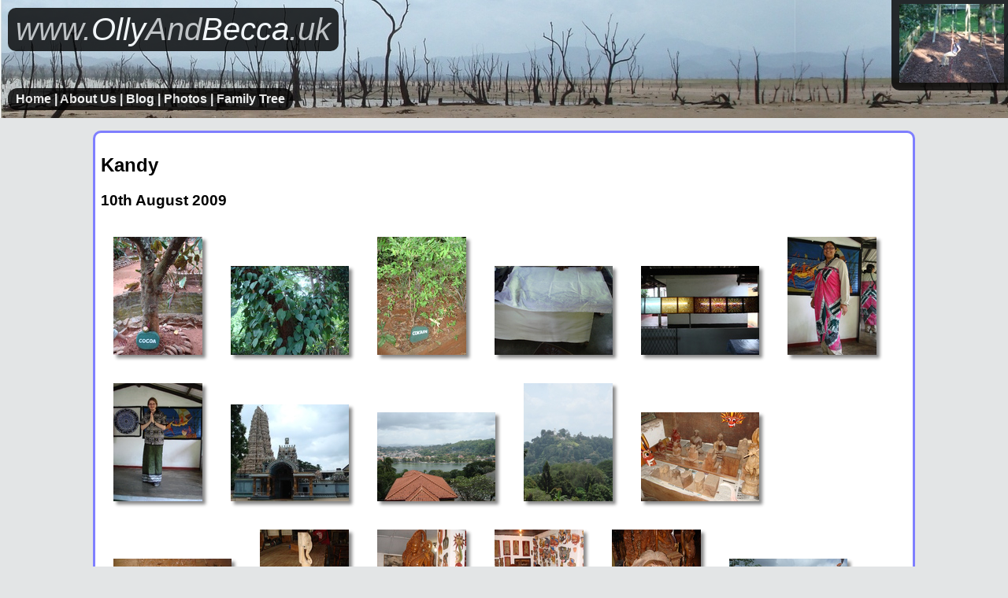

--- FILE ---
content_type: text/html; charset=UTF-8
request_url: https://www.ollyandbecca.uk/photos/sl09_kandy
body_size: 1408
content:
<!DOCTYPE HTML>
<html>
<head>
  <link rel="stylesheet" type="text/css" href="/common/css/new.css" async/>
  <link rel="stylesheet" type="text/css" href="photo.css"/>

  <title>OllyAndBecca | Photos | Kandy</title>
  <meta charset="UTF-8"/>
  <meta name="author" content="Olly Butters"/>
  <meta name="viewport" content="width=device-width, initial-scale=1">
  <meta name="description" content="Photos from the album: 'Kandy'. Taken on 10th August 2009"/>
  
  
</head>
<body>

  <header>
    <div id="ollyandbecca_banner">
      <a class="nav_links" href="https://www.ollyandbecca.uk"><span style="color:#C0C0C0">www.</span>Olly<span style="color:#C0C0C0">And</span>Becca<span style="color:#C0C0C0">.uk</span></a>
    </div>

    <nav>
      <a class="nav_links" href="/index.php">Home</a> |
      <a class="nav_links" href="/about_us/">About Us</a> |
      <a class="nav_links" href="/blog/">Blog</a> |
      <a class="nav_links" href="/photos/">Photos</a> |
      <a class="nav_links" href="/family_tree/">Family Tree</a>
    </nav>

<!--      <div id="nav_search">
	<form action="/search/search.php" method="get" style="float:right;"> 
	  <input type="text" name="query" id="query" size="10" value="" action="/search/include/js_suggest/suggest.php" columns="2" autocomplete="on" delay="1500"/>
	  <input type="text" name="query" id="query" size="10" value=""/>
	  <input type="hidden" name="search" value="1"/> 
	  <input type="submit" value="Search"/>
	</form>
      </div>
    </div>
-->

    <div id="photo_box">
      <a href="https://www.ollyandbecca.uk/photos/astrobiology_summer_school_07"><img src=/photos/files/astrobiology_summer_school_07/thumbnails/23.jpg id="random_photo" title="STFC astrobiology summer school" alt="STFC astrobiology summer school"></a>
    </div>
  </header>

  <div class="content">


        
        <h2>Kandy</h2>
	<h3>10th August 2009</h3>

        <a href="slideshow.php?album=sl09_kandy&amp;start_file=1.jpg"><img class="small_boxshadow_margin" src="files/sl09_kandy/thumbnails/1.jpg" alt="sl09_kandy"/></a>
<a href="slideshow.php?album=sl09_kandy&amp;start_file=2.jpg"><img class="small_boxshadow_margin" src="files/sl09_kandy/thumbnails/2.jpg" alt="sl09_kandy"/></a>
<a href="slideshow.php?album=sl09_kandy&amp;start_file=3.jpg"><img class="small_boxshadow_margin" src="files/sl09_kandy/thumbnails/3.jpg" alt="sl09_kandy"/></a>
<a href="slideshow.php?album=sl09_kandy&amp;start_file=4.jpg"><img class="small_boxshadow_margin" src="files/sl09_kandy/thumbnails/4.jpg" alt="sl09_kandy"/></a>
<a href="slideshow.php?album=sl09_kandy&amp;start_file=5.jpg"><img class="small_boxshadow_margin" src="files/sl09_kandy/thumbnails/5.jpg" alt="sl09_kandy"/></a>
<a href="slideshow.php?album=sl09_kandy&amp;start_file=6.jpg"><img class="small_boxshadow_margin" src="files/sl09_kandy/thumbnails/6.jpg" alt="sl09_kandy"/></a>
<a href="slideshow.php?album=sl09_kandy&amp;start_file=7.jpg"><img class="small_boxshadow_margin" src="files/sl09_kandy/thumbnails/7.jpg" alt="sl09_kandy"/></a>
<a href="slideshow.php?album=sl09_kandy&amp;start_file=8.jpg"><img class="small_boxshadow_margin" src="files/sl09_kandy/thumbnails/8.jpg" alt="sl09_kandy"/></a>
<a href="slideshow.php?album=sl09_kandy&amp;start_file=9.jpg"><img class="small_boxshadow_margin" src="files/sl09_kandy/thumbnails/9.jpg" alt="sl09_kandy"/></a>
<a href="slideshow.php?album=sl09_kandy&amp;start_file=10.jpg"><img class="small_boxshadow_margin" src="files/sl09_kandy/thumbnails/10.jpg" alt="sl09_kandy"/></a>
<a href="slideshow.php?album=sl09_kandy&amp;start_file=11.jpg"><img class="small_boxshadow_margin" src="files/sl09_kandy/thumbnails/11.jpg" alt="sl09_kandy"/></a>
<a href="slideshow.php?album=sl09_kandy&amp;start_file=12.jpg"><img class="small_boxshadow_margin" src="files/sl09_kandy/thumbnails/12.jpg" alt="sl09_kandy"/></a>
<a href="slideshow.php?album=sl09_kandy&amp;start_file=13.jpg"><img class="small_boxshadow_margin" src="files/sl09_kandy/thumbnails/13.jpg" alt="sl09_kandy"/></a>
<a href="slideshow.php?album=sl09_kandy&amp;start_file=14.jpg"><img class="small_boxshadow_margin" src="files/sl09_kandy/thumbnails/14.jpg" alt="sl09_kandy"/></a>
<a href="slideshow.php?album=sl09_kandy&amp;start_file=15.jpg"><img class="small_boxshadow_margin" src="files/sl09_kandy/thumbnails/15.jpg" alt="sl09_kandy"/></a>
<a href="slideshow.php?album=sl09_kandy&amp;start_file=16.jpg"><img class="small_boxshadow_margin" src="files/sl09_kandy/thumbnails/16.jpg" alt="sl09_kandy"/></a>
<a href="slideshow.php?album=sl09_kandy&amp;start_file=17.jpg"><img class="small_boxshadow_margin" src="files/sl09_kandy/thumbnails/17.jpg" alt="sl09_kandy"/></a>
<a href="slideshow.php?album=sl09_kandy&amp;start_file=18.jpg"><img class="small_boxshadow_margin" src="files/sl09_kandy/thumbnails/18.jpg" alt="sl09_kandy"/></a>
<a href="slideshow.php?album=sl09_kandy&amp;start_file=19.jpg"><img class="small_boxshadow_margin" src="files/sl09_kandy/thumbnails/19.jpg" alt="sl09_kandy"/></a>
<a href="slideshow.php?album=sl09_kandy&amp;start_file=20.jpg"><img class="small_boxshadow_margin" src="files/sl09_kandy/thumbnails/20.jpg" alt="sl09_kandy"/></a>
<a href="slideshow.php?album=sl09_kandy&amp;start_file=21.jpg"><img class="small_boxshadow_margin" src="files/sl09_kandy/thumbnails/21.jpg" alt="sl09_kandy"/></a>
<a href="slideshow.php?album=sl09_kandy&amp;start_file=22.jpg"><img class="small_boxshadow_margin" src="files/sl09_kandy/thumbnails/22.jpg" alt="sl09_kandy"/></a>
<a href="slideshow.php?album=sl09_kandy&amp;start_file=23.jpg"><img class="small_boxshadow_margin" src="files/sl09_kandy/thumbnails/23.jpg" alt="sl09_kandy"/></a>
<a href="slideshow.php?album=sl09_kandy&amp;start_file=24.jpg"><img class="small_boxshadow_margin" src="files/sl09_kandy/thumbnails/24.jpg" alt="sl09_kandy"/></a>
<a href="slideshow.php?album=sl09_kandy&amp;start_file=25.jpg"><img class="small_boxshadow_margin" src="files/sl09_kandy/thumbnails/25.jpg" alt="sl09_kandy"/></a>
<a href="slideshow.php?album=sl09_kandy&amp;start_file=26.jpg"><img class="small_boxshadow_margin" src="files/sl09_kandy/thumbnails/26.jpg" alt="sl09_kandy"/></a>
<a href="slideshow.php?album=sl09_kandy&amp;start_file=27.jpg"><img class="small_boxshadow_margin" src="files/sl09_kandy/thumbnails/27.jpg" alt="sl09_kandy"/></a>
<a href="slideshow.php?album=sl09_kandy&amp;start_file=28.jpg"><img class="small_boxshadow_margin" src="files/sl09_kandy/thumbnails/28.jpg" alt="sl09_kandy"/></a>
<a href="slideshow.php?album=sl09_kandy&amp;start_file=29.jpg"><img class="small_boxshadow_margin" src="files/sl09_kandy/thumbnails/29.jpg" alt="sl09_kandy"/></a>
<a href="slideshow.php?album=sl09_kandy&amp;start_file=30.jpg"><img class="small_boxshadow_margin" src="files/sl09_kandy/thumbnails/30.jpg" alt="sl09_kandy"/></a>
<a href="slideshow.php?album=sl09_kandy&amp;start_file=31.jpg"><img class="small_boxshadow_margin" src="files/sl09_kandy/thumbnails/31.jpg" alt="sl09_kandy"/></a>
<a href="slideshow.php?album=sl09_kandy&amp;start_file=32.jpg"><img class="small_boxshadow_margin" src="files/sl09_kandy/thumbnails/32.jpg" alt="sl09_kandy"/></a>
<a href="slideshow.php?album=sl09_kandy&amp;start_file=33.jpg"><img class="small_boxshadow_margin" src="files/sl09_kandy/thumbnails/33.jpg" alt="sl09_kandy"/></a>
<a href="slideshow.php?album=sl09_kandy&amp;start_file=34.jpg"><img class="small_boxshadow_margin" src="files/sl09_kandy/thumbnails/34.jpg" alt="sl09_kandy"/></a>
<a href="slideshow.php?album=sl09_kandy&amp;start_file=35.jpg"><img class="small_boxshadow_margin" src="files/sl09_kandy/thumbnails/35.jpg" alt="sl09_kandy"/></a>
<a href="slideshow.php?album=sl09_kandy&amp;start_file=36.jpg"><img class="small_boxshadow_margin" src="files/sl09_kandy/thumbnails/36.jpg" alt="sl09_kandy"/></a>
<a href="slideshow.php?album=sl09_kandy&amp;start_file=37.jpg"><img class="small_boxshadow_margin" src="files/sl09_kandy/thumbnails/37.jpg" alt="sl09_kandy"/></a>
<a href="slideshow.php?album=sl09_kandy&amp;start_file=38.jpg"><img class="small_boxshadow_margin" src="files/sl09_kandy/thumbnails/38.jpg" alt="sl09_kandy"/></a>
<a href="slideshow.php?album=sl09_kandy&amp;start_file=39.jpg"><img class="small_boxshadow_margin" src="files/sl09_kandy/thumbnails/39.jpg" alt="sl09_kandy"/></a>
<a href="slideshow.php?album=sl09_kandy&amp;start_file=40.jpg"><img class="small_boxshadow_margin" src="files/sl09_kandy/thumbnails/40.jpg" alt="sl09_kandy"/></a>
<a href="slideshow.php?album=sl09_kandy&amp;start_file=41.jpg"><img class="small_boxshadow_margin" src="files/sl09_kandy/thumbnails/41.jpg" alt="sl09_kandy"/></a>
<a href="slideshow.php?album=sl09_kandy&amp;start_file=42.jpg"><img class="small_boxshadow_margin" src="files/sl09_kandy/thumbnails/42.jpg" alt="sl09_kandy"/></a>
<a href="slideshow.php?album=sl09_kandy&amp;start_file=43.jpg"><img class="small_boxshadow_margin" src="files/sl09_kandy/thumbnails/43.jpg" alt="sl09_kandy"/></a>
<a href="slideshow.php?album=sl09_kandy&amp;start_file=44.jpg"><img class="small_boxshadow_margin" src="files/sl09_kandy/thumbnails/44.jpg" alt="sl09_kandy"/></a>
<a href="slideshow.php?album=sl09_kandy&amp;start_file=45.jpg"><img class="small_boxshadow_margin" src="files/sl09_kandy/thumbnails/45.jpg" alt="sl09_kandy"/></a>
<a href="slideshow.php?album=sl09_kandy&amp;start_file=46.jpg"><img class="small_boxshadow_margin" src="files/sl09_kandy/thumbnails/46.jpg" alt="sl09_kandy"/></a>
<a href="slideshow.php?album=sl09_kandy&amp;start_file=47.jpg"><img class="small_boxshadow_margin" src="files/sl09_kandy/thumbnails/47.jpg" alt="sl09_kandy"/></a>
  <div style="clear:both"></div>
  </div>
  <footer>
    <div>
      Last modified on the 11th April 2021.<br/>
      Made by <a href="https://www.faji.co.uk">Olly</a>.

        <!--
      <script src="https://www.google-analytics.com/urchin.js" type="text/javascript"></script>
      <script type="text/javascript">
        _uacct = "UA-851747-1";
        urchinTracker();
      </script>
-->
    </div>
  </footer>
</body>
</html>


--- FILE ---
content_type: text/css
request_url: https://www.ollyandbecca.uk/common/css/new.css
body_size: 932
content:



html
{
    min-height:100%;
}

a:link
{
    text-decoration:none;
    color:blue;
}

a:visited
{
    text-decoration:none;
    color:blue;
}

body
{
    height: 100%;
    margin: 0 0 0 0;
    font-family:"Liberation Sans",Tahoma,Geneva,sans-serif;
    background-color: #E3E5E6;
}

header
{
    display: block;
    height: 150px;
    background:url("/common/figs/header_long.jpg") bottom left;
position:relative;
clear:both;
width:100%;
}

/*www.ollyandbecca.uk banner*/
#ollyandbecca_banner
{
    font-size:2.5em;
    opacity: 0.8;
    padding-left:10px;
    padding-right:10px;
    padding-top:5px;
    padding-bottom:5px;
    background-color:black;
    font-style:italic;
    border-radius:10px;
margin:10px;
position:relative;
float:left;
}

/*Nav bar*/
nav
{
    z-index:1;    /*Hack to get ie to show the nav bar in compatibility mode*/
    position:absolute;
    bottom:10px;
    left:10px;

    background-color:black;
    opacity: 0.8;

    font-weight:bold;
    color:white;

    border-radius:12px;

    padding-left:10px;
    padding-right:10px;
    padding-top:5px;
    padding-bottom:5px;
}

/*Make the nav links pretty*/
a.nav_links:link
{
    color:white;
    text-decoration:none;
}

a.nav_links:visited
{
    color:white;
    text-decoration:none;
}

/*Search box*/
#nav_search
{
    position:absolute;
    right:0px;
    bottom:30px;

/*    height:24px;*/

    padding-left:15px;
    padding-right:15px;
    padding-top:3px;
    padding-bottom:3px;

    border-radius:12px;

    background-color:black;
    opacity: 0.8;
}

/*Random photo*/
#random_photo
{
    max-height:135px;
    max-width:135px;
    padding:5px 5px 10px 10px;
    background-color:rgba(0,0,0,0.8);
    border:none;
 
    border-bottom-left-radius:10px;

    position:absolute; 
    right:0px;
}

/*Common footer*/
footer
{
    display:block; /*Footer still not fully supported :(*/
    text-align:center;
    padding-top:10px;
    padding-bottom:10px;
    clear:both;
}




/*General content div*/
div.content
{
    margin-top: 1em;
    margin-left:auto;
    margin-right:auto;
       
    background-color:white;
    width:80%;
    /*min-width:860px;*/
    border-style:solid;
    border-color:rgba(0,0,255,0.5);

    border-radius:10px;

    padding:7px;
}


/*Change some of the layout for smaller screens*/
@media screen and (max-width: 600px)
{
    #random_photo 
    {
        display: none;
    }

    #ollyandbecca_banner
    {
    max-width: 90%;
    font-size: 1.5em;
    }
}


--- FILE ---
content_type: text/css
request_url: https://www.ollyandbecca.uk/photos/photo.css
body_size: 479
content:
/***********************/
/*Main photo front page*/

.year_separator
{
    clear:both;
    padding: 0px;
    margin: 0px 1em;
    border-bottom:solid;
    border-color:rgba(0,0,255,0.5);
    text-align:right;
}

video
{
    margin:1em;
}


/*One grid per year*/
.photo-grid-container
{
    display: grid;
    grid-template-columns: 20% 20% 20% 20%;
    justify-content: space-evenly;
    grid-row-gap: 50px;
    margin:10px;
}

/* album */
div.photo_thumbnail
{
    background-color:#E3E5E6;
    padding:10px; 	
    text-align:center; 
    border-radius:10px;
}


/***********************/
/*General*/

/*Small boxshadow*/
.small_boxshadow
{
    border:0;
    box-shadow: 4px 4px 4px #888;
    max-width: 100%;
}

/*Small boxshadow with margin*/
.small_boxshadow_margin
{
    border:0;
    margin:1em;
    box-shadow: 4px 4px 4px #888;
}

/*Change some of the layout for smaller screens*/
@media screen and (max-width: 600px)
{
/*One grid per year*/
.photo-grid-container
{
    display: grid;
    grid-template-columns: 80%;
    justify-content: space-evenly;
    grid-row-gap: 50px;
    margin:10px;
}


}